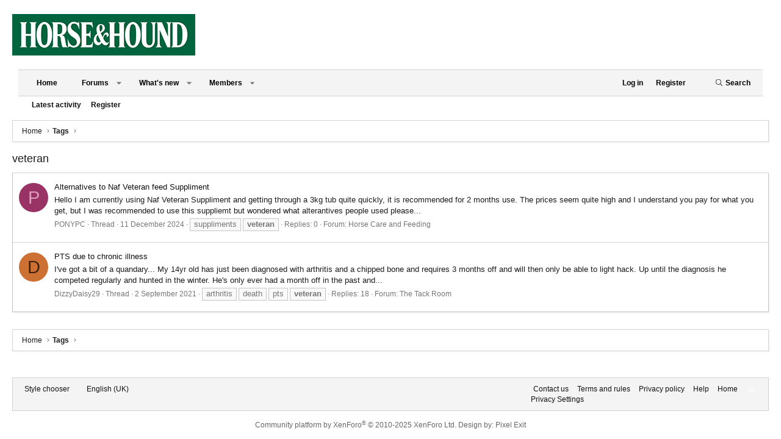

--- FILE ---
content_type: text/html; charset=utf-8
request_url: https://forums.horseandhound.co.uk/tags/veteran/
body_size: 11989
content:
<!DOCTYPE html>
<html id="XF" lang="en-GB" dir="LTR"
	data-app="public"
	data-template="tag_view"
	data-container-key=""
	data-content-key="tag-648"
	data-logged-in="false"
	data-cookie-prefix="xf_"
	data-csrf="1764837708,9da40ab854ac764690e5bfc1111b6ce7"
	class="has-no-js template-tag_view XenBase layout-default style-light sidebar-right   xb-toggled xb-sidebar-show"
	>
<head>
	<meta name="google-site-verification" content="vAG66ZZwf1FutLxKngl2ffmvIKFOpF_cE5Bus7xc5UA" />
	<meta name="google-site-verification" content="Nzo2nGA2C0PdTHZ8MFiJWIK5zdyJkJI_hbvtYm-dX_U" />
<script type="text/javascript" charset="utf-8">
(function(a,b,c,d){
a="https://d1z4620jtipde6.cloudfront.net/js/e1512726446_2a23693/min/gtm/utils-min.js";
b=document;c='script';d=b.createElement(c);d.src=protocol+a;d.type='text/java'+c;
a=b.getElementsByTagName(c)[0];a.parentNode.insertBefore(d,a);
})();
</script>
	<meta charset="utf-8" />
	<meta http-equiv="X-UA-Compatible" content="IE=Edge" />
	<meta name="viewport" content="width=device-width, initial-scale=1, viewport-fit=cover">

	
	
	

	<title>veteran | Horse and Hound Forum</title>

	<link rel="manifest" href="/webmanifest.php">
	
		<meta name="theme-color" content="#272727" />
	

	<meta name="apple-mobile-web-app-title" content="Horse and Hound Forum">
	

	
		<link rel="canonical" href="https://forums.horseandhound.co.uk/tags/veteran/" />
	

	
		
	
	
	<meta property="og:site_name" content="Horse and Hound Forum" />


	
	
		
	
	
	<meta property="og:type" content="website" />


	
	
		
	
	
	
		<meta property="og:title" content="veteran" />
		<meta property="twitter:title" content="veteran" />
	


	
	
	
		
	
	
	<meta property="og:url" content="https://forums.horseandhound.co.uk/tags/veteran/" />


	
	

	
	

	
	
	
	
	
	
	<link rel="stylesheet" href="/css.php?css=public%3Anormalize.css%2Cpublic%3Afa.css%2Cpublic%3Acore.less%2Cpublic%3Aapp.less%2Cpublic%3Acore.less%2Cpublic%3Aapp.less&amp;s=11&amp;l=2&amp;d=1763157165&amp;k=ef52603b7be22de7097ef9a846476ca2a30a098a" />

	<link rel="stylesheet" href="/css.php?css=public%3Axb.less&amp;s=11&amp;l=2&amp;d=1763157165&amp;k=989426f2fd6477832bce34cf8087d5459517b684" />
<link rel="stylesheet" href="/css.php?css=public%3Aextra.less&amp;s=11&amp;l=2&amp;d=1763157165&amp;k=c07c8a62de62ac089b2c302f6658a9c9aa2d8af1" />


	
		<script src="/js/xf/preamble.min.js?_v=bb9cb8e9"></script>
	

	
	<script src="/js/vendor/vendor-compiled.js?_v=bb9cb8e9" defer></script>
	<script src="/js/xf/core-compiled.js?_v=bb9cb8e9" defer></script>

	<script>
		XF.ready(() =>
		{
			XF.extendObject(true, XF.config, {
				// 
				userId: 0,
				enablePush: true,
				pushAppServerKey: 'BHsp6SapN3ayefuNQuLaQmqjTSc269oLzvFo_dtZ2fgZzClEFgnQKk4H1NpnF91euunWLFFTIXU5xR8RGLRt-O8',
				url: {
					fullBase: 'https://forums.horseandhound.co.uk/',
					basePath: '/',
					css: '/css.php?css=__SENTINEL__&s=11&l=2&d=1763157165',
					js: '/js/__SENTINEL__?_v=bb9cb8e9',
					icon: '/data/local/icons/__VARIANT__.svg?v=1763157182#__NAME__',
					iconInline: '/styles/fa/__VARIANT__/__NAME__.svg?v=5.15.3',
					keepAlive: '/login/keep-alive'
				},
				cookie: {
					path: '/',
					domain: '',
					prefix: 'xf_',
					secure: true,
					consentMode: 'disabled',
					consented: ["optional","_third_party"]
				},
				cacheKey: 'f3ed7234243583f554e27d349fe769c5',
				csrf: '1764837708,9da40ab854ac764690e5bfc1111b6ce7',
				js: {},
				fullJs: false,
				css: {"public:xb.less":true,"public:extra.less":true},
				time: {
					now: 1764837708,
					today: 1764806400,
					todayDow: 4,
					tomorrow: 1764892800,
					yesterday: 1764720000,
					week: 1764288000,
					month: 1764547200,
					year: 1735689600
				},
				style: {
					light: '',
					dark: '',
					defaultColorScheme: 'light'
				},
				borderSizeFeature: '3px',
				fontAwesomeWeight: 'l',
				enableRtnProtect: true,
				
				enableFormSubmitSticky: true,
				imageOptimization: '0',
				imageOptimizationQuality: 0.85,
				uploadMaxFilesize: 268435456,
				uploadMaxWidth: 0,
				uploadMaxHeight: 0,
				allowedVideoExtensions: ["m4v","mov","mp4","mp4v","mpeg","mpg","ogv","webm"],
				allowedAudioExtensions: ["mp3","opus","ogg","wav"],
				shortcodeToEmoji: true,
				visitorCounts: {
					conversations_unread: '0',
					alerts_unviewed: '0',
					total_unread: '0',
					title_count: true,
					icon_indicator: true
				},
				jsMt: {"xf\/action.js":"f38bd83c","xf\/embed.js":"439b9d35","xf\/form.js":"439b9d35","xf\/structure.js":"f38bd83c","xf\/tooltip.js":"439b9d35"},
				jsState: {},
				publicMetadataLogoUrl: '',
				publicPushBadgeUrl: 'https://forums.horseandhound.co.uk/styles/default/xenforo/bell.png'
			})

			XF.extendObject(XF.phrases, {
				// 
				date_x_at_time_y:     "{date} at {time}",
				day_x_at_time_y:      "{day} at {time}",
				yesterday_at_x:       "Yesterday at {time}",
				x_minutes_ago:        "{minutes} minutes ago",
				one_minute_ago:       "1 minute ago",
				a_moment_ago:         "A moment ago",
				today_at_x:           "Today at {time}",
				in_a_moment:          "In a moment",
				in_a_minute:          "In a minute",
				in_x_minutes:         "In {minutes} minutes",
				later_today_at_x:     "Later today at {time}",
				tomorrow_at_x:        "Tomorrow at {time}",
				short_date_x_minutes: "{minutes}m",
				short_date_x_hours:   "{hours}h",
				short_date_x_days:    "{days}d",

				day0: "Sunday",
				day1: "Monday",
				day2: "Tuesday",
				day3: "Wednesday",
				day4: "Thursday",
				day5: "Friday",
				day6: "Saturday",

				dayShort0: "Sun",
				dayShort1: "Mon",
				dayShort2: "Tue",
				dayShort3: "Wed",
				dayShort4: "Thu",
				dayShort5: "Fri",
				dayShort6: "Sat",

				month0: "January",
				month1: "February",
				month2: "March",
				month3: "April",
				month4: "May",
				month5: "June",
				month6: "July",
				month7: "August",
				month8: "September",
				month9: "October",
				month10: "November",
				month11: "December",

				active_user_changed_reload_page: "The active user has changed. Reload the page for the latest version.",
				server_did_not_respond_in_time_try_again: "The server did not respond in time. Please try again.",
				oops_we_ran_into_some_problems: "Oops! We ran into some problems.",
				oops_we_ran_into_some_problems_more_details_console: "Oops! We ran into some problems. Please try again later. More error details may be in the browser console.",
				file_too_large_to_upload: "The file is too large to be uploaded.",
				uploaded_file_is_too_large_for_server_to_process: "The uploaded file is too large for the server to process.",
				files_being_uploaded_are_you_sure: "Files are still being uploaded. Are you sure you want to submit this form?",
				attach: "Attach files",
				rich_text_box: "Rich text box",
				close: "Close",
				link_copied_to_clipboard: "Link copied to clipboard.",
				text_copied_to_clipboard: "Text copied to clipboard.",
				loading: "Loading…",
				you_have_exceeded_maximum_number_of_selectable_items: "You have exceeded the maximum number of selectable items.",

				processing: "Processing",
				'processing...': "Processing…",

				showing_x_of_y_items: "Showing {count} of {total} items",
				showing_all_items: "Showing all items",
				no_items_to_display: "No items to display",

				number_button_up: "Increase",
				number_button_down: "Decrease",

				push_enable_notification_title: "Push notifications enabled successfully at Horse and Hound Forum",
				push_enable_notification_body: "Thank you for enabling push notifications!",

				pull_down_to_refresh: "Pull down to refresh",
				release_to_refresh: "Release to refresh",
				refreshing: "Refreshing…"
			})
		})
	</script>

	


	
		<link rel="icon" type="image/png" href="https://forums.horseandhound.co.uk/data/assets/logo/favicon.png" sizes="32x32" />
	
	
	

<!-- Tags-Alphanumeric-UK -->
<script type=""text/javascript"">
/* <![CDATA[ */
(function() {
    window.dm = window.dm ||{ AjaxData:[]};
    window.dm.AjaxEvent = function(et, d, ssid, ad){
        dm.AjaxData.push({ et: et,d: d,ssid: ssid,ad: ad});
        if(typeof window.DotMetricsObj != 'undefined') {DotMetricsObj.onAjaxDataUpdate();}
    };
    var d = document,
    h = d.getElementsByTagName('head')[0],
    s = d.createElement('script');
    s.type = 'text/javascript';
    s.async = true;
    s.src = 'https://uk-script.dotmetrics.net/door.js?d=' + document.location.host + '&t=hahforum'; h.appendChild(s);
} ());
/* ]]> */
</script>

<!-- Tags-STANDARD-UK -->
<script type=""text/javascript"">
/* <![CDATA[ */
(function() {
  window.dm=window.dm||{AjaxData:[]};
  window.dm.AjaxEvent=function(et,d,ssid,ad){
    dm.AjaxData.push({et:et,d:d,ssid:ssid,ad:ad});
    if(typeof window.DotMetricsObj != 'undefined') {DotMetricsObj.onAjaxDataUpdate();}
  };
  var d=document,
  h=d.getElementsByTagName('head')[0],
  s=d.createElement('script');
  s.type='text/javascript';
  s.async=true;
  s.src='https://uk-script.dotmetrics.net/door.js?id=5463';
  h.appendChild(s);
}());
/* ]]> */
</script>	
	
<!-- Google Tag Manager -->
<script>(function ( w, d, s, l, i ) {
    w[ l ] = w[ l ] || [];
    w[ l ].push({
      'gtm.start' :
        new Date().getTime(), event : 'gtm.js'
    });
    var f = d.getElementsByTagName(s)[ 0 ],
      j = d.createElement(s), dl = l != 'dataLayer' ? '&l=' + l : '';
    j.async = true;
    j.src =
      'https://www.googletagmanager.com/gtm.js?id=' + i + dl;
    f.parentNode.insertBefore(j, f);
  })(window, document, 'script', 'dataLayer','GTM-5KSC9KR');</script>
<!-- End Google Tag Manager -->
	
<script type="text/javascript" charset="utf-8">
   window.ipcTags = {
            "section": "forums",
            "type": "external",
            "env": "prod",
            "displayMode": "responsive",
            "site": "horseandhound"
        };
</script>
	
<script async='async' src='https://www.googletagservices.com/tag/js/gpt.js'></script>
	
<script>
  var googletag = googletag || {};
  googletag.cmd = googletag.cmd || [];
</script>
	
<script>
 googletag.cmd.push(function() {
	// Forum Name logic if required for targeting
	// var forum_name = document.querySelector('meta[name="forum_name"]').content;
	// var forum_name_short = forum_name.substring(0, 20);
	// googletag.pubads().setTargeting('subsection', forum_name_short);
	googletag.pubads().setTargeting('section', 'forums');
 	googletag.defineSlot('/10518929/horseandhound/forums', [[970, 250], [728, 90]], 'div-gpt-ad-billboard').addService(googletag.pubads());
 	googletag.defineSlot('/10518929/horseandhound/forums', [[300, 250], [300, 600], [300, 1050]], 'div-gpt-ad-mpu1').addService(googletag.pubads());
 	googletag.defineSlot('/10518929/horseandhound/forums', [[300, 250], [300, 600], [300, 1050]], 'div-gpt-ad-mpu2').addService(googletag.pubads());
 	googletag.defineSlot('/10518929/horseandhound/forums', [[320, 50]], 'div-gpt-ad-mobileBanner').addService(googletag.pubads());
 	googletag.defineSlot('/10518929/horseandhound/forums', [[300, 250]], 'div-gpt-ad-mobileMPU').addService(googletag.pubads());
	googletag.pubads().enableSingleRequest();
	googletag.enableServices();
 });
</script>
	
<!-- Start TCF V2 Script -->

<script>

function getIABConsent() {

    // Make sure the TCF v2 API exists on the page
    if ( typeof window.__tcfapi != 'undefined' ) {

        // Wait for the TCF API to be ready to take instruction
        window.__tcfapi('addEventListener', 2,

            // Once TCF is ready, run the code
            function(iabConsent, iabSuccess) {
            
                // IF the call was successful
                // AND the user has made their consent choice
                if ( iabSuccess && (['useractioncomplete','tcloaded'].indexOf(iabConsent.eventStatus) > -1)) {

                	// Load the GAM Ad Units
                	loadAds();

                	// Load ComScore V2
                	loadComScore();
					
					// Set a console log
					console.log('> Call successful >');
					console.log('> User choice made >');

                }

            }

        );

    // ELSE the TCF v2 API does not exist on the page yet
    } else {

        // Re-run this function
        setTimeout(function(){

            getIABConsent();

        },10);

    }
}

function loadAds() {

	var platform = ipcTags.platform

	if(platform == 'desktop') {
		
		googletag.cmd.push(function() { googletag.display('div-gpt-ad-billboard'); });
		googletag.cmd.push(function() { googletag.display('div-gpt-ad-mpu1'); });
		googletag.cmd.push(function() { googletag.display('div-gpt-ad-mpu2'); });
	
	} else {
		
		googletag.cmd.push(function() { googletag.display('div-gpt-ad-mobileBanner'); });
		googletag.cmd.push(function() { googletag.display('div-gpt-ad-mobileMPU'); });
	
	}
}

function loadComScore(){

	//Begin comScore Tag
  	var _comscore = _comscore || [];
  	_comscore.push({ c1: "2", c2: "6034835" });
  	(function() {
    	var s = document.createElement("script"), el = document.getElementsByTagName("script")[0]; s.async = true;
    		s.src = "https://sb.scorecardresearch.com/cs/6034835/beacon.js";
    		el.parentNode.insertBefore(s, el);
  	})();

}

getIABConsent();

</script>
<!-- End TCF V2 -->
	
<!-- Start TCF V1 Personalisation -->
<!--
<script>
function checkGooglepersonalization() {
	//add country logic
	
	cookieValue = 0;

	// Make sure the __cmp var exists on the page
	if ( typeof window.__cmp != 'undefined' ) {
		
		__cmp('getGooglePersonalization', function(consent, isSuccess) {

			// Check to see if the cookie is missing
			if( !isSuccess ) {

				// Re-run this function
				setTimeout(function(){

					checkGooglepersonalization();

				},10);

			}else{

				// Check to see if we have a value for the cookie consent
				if ( consent.googlePersonalizationData.consentValue == 0 ) {

					// Set out variable to have the value f the users consent option
					cookieValue = 1;

				}

			//Load ads
			loadAds(cookieValue);
			
			}
	});

	}else{

		// Re-run this function
		setTimeout(function(){

			checkGooglepersonalization();

		},10);

	}
}

function loadAds(consentValue) {

	googletag.cmd.push(function() {

    	googletag.pubads().setRequestNonPersonalizedAds(consentValue);

	});

	var platform = ipcTags.platform

	if(platform == 'desktop') {
		
		googletag.cmd.push(function() { googletag.display('div-gpt-ad-billboard'); });
		googletag.cmd.push(function() { googletag.display('div-gpt-ad-mpu1'); });
		googletag.cmd.push(function() { googletag.display('div-gpt-ad-mpu2'); });
	
	}else{
		
		googletag.cmd.push(function() { googletag.display('div-gpt-ad-mobileBanner'); });
		googletag.cmd.push(function() { googletag.display('div-gpt-ad-mobileMPU'); });
	
	}
}

checkGooglepersonalization();
</script>

-->
<!-- End TCF V1 Personalisation -->

</head>
<body data-template="tag_view">

<div class="p-pageWrapper" id="top">

<div class="p-pageWrapper--helper"></div>



<div class="xb-page-wrapper xb-canvas-menuActive">
	
	
	<div class="xb-page-wrapper--helper"></div>
	
	


<header class="p-header" id="header">
	<div class="p-header-inner">
		<div class="p-header-content">

			<div class="p-header-logo p-header-logo--image">
				<a href="https://www.horseandhound.co.uk/">
						
					<img src="/styles/horseandhound/xenforo/style-logo.png" srcset="" alt="Horse and Hound Forum"
						width="300" height="68" />
					
				</a>
			</div>

			

	
	<div class="centered desktop-block">
		<!-- BILLBOARD -->
		<div id='div-gpt-ad-billboard'>
		</div>
	</div>
	<div class="centered mobile-block">
		<!-- mobileBanner-->
		<div id='div-gpt-ad-mobileBanner'>
		</div>
	</div>


			
			
			
		</div>
	</div>
</header>

		

<div class="xb-content-wrapper">
	<div class="navigation-helper"></div>




	<div class="p-navSticky p-navSticky--primary" data-xf-init="sticky-header">
		
	<div class="p-nav--wrapper">
	<nav class="p-nav">
		<div class="p-nav-inner">
			<button type="button" class="button button--plain p-nav-menuTrigger" data-xf-click="off-canvas" data-menu=".js-headerOffCanvasMenu" tabindex="0" aria-label="Menu"><span class="button-text">
				<i aria-hidden="true"></i>
			</span></button>

			<div class="p-nav-smallLogo">
				<a href="https://www.horseandhound.co.uk/">
							
					<img src="/styles/horseandhound/xenforo/style-logo.png" srcset="" alt="Horse and Hound Forum"
						width="300" height="68" />
					
					
				</a>
			</div>

			<div class="p-nav-scroller hScroller" data-xf-init="h-scroller" data-auto-scroll=".p-navEl.is-selected">
				<div class="hScroller-scroll">
					<ul class="p-nav-list js-offCanvasNavSource">
					
						<li class="navhome">
							
	<div class="p-navEl " >
		

			
	
	<a href="https://www.horseandhound.co.uk/"
		class="p-navEl-link "
		
		data-xf-key="1"
		data-nav-id="home">Home</a>


			

		
		
	</div>

						</li>
					
						<li class="navforums">
							
	<div class="p-navEl " data-has-children="true">
		

			
	
	<a href="/"
		class="p-navEl-link p-navEl-link--splitMenu "
		
		
		data-nav-id="forums">Forums</a>


			<a data-xf-key="2"
				data-xf-click="menu"
				data-menu-pos-ref="< .p-navEl"
				class="p-navEl-splitTrigger"
				role="button"
				tabindex="0"
				aria-label="Toggle expanded"
				aria-expanded="false"
				aria-haspopup="true"></a>

		
		
			<div class="menu menu--structural" data-menu="menu" aria-hidden="true">
				<div class="menu-content">
					
						
	
	
	<a href="/whats-new/posts/"
		class="menu-linkRow u-indentDepth0 js-offCanvasCopy "
		
		
		data-nav-id="newPosts">New posts</a>

	

					
						
	
	
	<a href="/search/?type=post"
		class="menu-linkRow u-indentDepth0 js-offCanvasCopy "
		
		
		data-nav-id="searchForums">Search forums</a>

	

					
				</div>
			</div>
		
	</div>

						</li>
					
						<li class="navwhatsNew">
							
	<div class="p-navEl " data-has-children="true">
		

			
	
	<a href="/whats-new/"
		class="p-navEl-link p-navEl-link--splitMenu "
		
		
		data-nav-id="whatsNew">What's new</a>


			<a data-xf-key="3"
				data-xf-click="menu"
				data-menu-pos-ref="< .p-navEl"
				class="p-navEl-splitTrigger"
				role="button"
				tabindex="0"
				aria-label="Toggle expanded"
				aria-expanded="false"
				aria-haspopup="true"></a>

		
		
			<div class="menu menu--structural" data-menu="menu" aria-hidden="true">
				<div class="menu-content">
					
						
	
	
	<a href="/featured/"
		class="menu-linkRow u-indentDepth0 js-offCanvasCopy "
		
		
		data-nav-id="featured">Featured content</a>

	

					
						
	
	
	<a href="/whats-new/posts/"
		class="menu-linkRow u-indentDepth0 js-offCanvasCopy "
		 rel="nofollow"
		
		data-nav-id="whatsNewPosts">New posts</a>

	

					
						
	
	
	<a href="/whats-new/profile-posts/"
		class="menu-linkRow u-indentDepth0 js-offCanvasCopy "
		 rel="nofollow"
		
		data-nav-id="whatsNewProfilePosts">New profile posts</a>

	

					
						
	
	
	<a href="/whats-new/latest-activity"
		class="menu-linkRow u-indentDepth0 js-offCanvasCopy "
		 rel="nofollow"
		
		data-nav-id="latestActivity">Latest activity</a>

	

					
				</div>
			</div>
		
	</div>

						</li>
					
						<li class="navmembers">
							
	<div class="p-navEl " data-has-children="true">
		

			
	
	<a href="/members/"
		class="p-navEl-link p-navEl-link--splitMenu "
		
		
		data-nav-id="members">Members</a>


			<a data-xf-key="4"
				data-xf-click="menu"
				data-menu-pos-ref="< .p-navEl"
				class="p-navEl-splitTrigger"
				role="button"
				tabindex="0"
				aria-label="Toggle expanded"
				aria-expanded="false"
				aria-haspopup="true"></a>

		
		
			<div class="menu menu--structural" data-menu="menu" aria-hidden="true">
				<div class="menu-content">
					
						
	
	
	<a href="/online/"
		class="menu-linkRow u-indentDepth0 js-offCanvasCopy "
		
		
		data-nav-id="currentVisitors">Current visitors</a>

	

					
						
	
	
	<a href="/whats-new/profile-posts/"
		class="menu-linkRow u-indentDepth0 js-offCanvasCopy "
		 rel="nofollow"
		
		data-nav-id="newProfilePosts">New profile posts</a>

	

					
						
	
	
	<a href="/search/?type=profile_post"
		class="menu-linkRow u-indentDepth0 js-offCanvasCopy "
		
		
		data-nav-id="searchProfilePosts">Search profile posts</a>

	

					
				</div>
			</div>
		
	</div>

						</li>
					
					</ul>
				</div>
			</div>
			
			

			
			
			<div class="p-nav-opposite">
				<div class="p-navgroup p-account p-navgroup--guest">
					
						<a href="/login/" class="p-navgroup-link p-navgroup-link--textual p-navgroup-link--logIn"
							data-xf-click="overlay" data-follow-redirects="on">
							<span class="p-navgroup-linkText">Log in</span>
						</a>
						
							<a href="/register/" class="p-navgroup-link p-navgroup-link--textual p-navgroup-link--register"
								data-xf-click="overlay" data-follow-redirects="on">
								<span class="p-navgroup-linkText">Register</span>
							</a>
						
					
					
						
						<a href="/misc/style?style_id=&amp;t=1764837708%2C9da40ab854ac764690e5bfc1111b6ce7" class="p-navgroup-link p-navgroup-link--iconic p-navgroup-link--switch" data-xf-init="tooltip" aria-label="" title="">
							<i aria-hidden="true"></i>
						</a>
					
					
				</div>

				<div class="p-navgroup p-discovery">
					<a href="/whats-new/"
						class="p-navgroup-link p-navgroup-link--iconic p-navgroup-link--whatsnew"
						aria-label="What&#039;s new"
						title="What&#039;s new">
						<i aria-hidden="true"></i>
						<span class="p-navgroup-linkText">What's new</span>
					</a>

					
						<a href="/search/"
							class="p-navgroup-link p-navgroup-link--iconic p-navgroup-link--search"
							data-xf-click="menu"
							data-xf-key="/"
							aria-label="Search"
							aria-expanded="false"
							aria-haspopup="true"
							title="Search">
							<i aria-hidden="true"></i>
							<span class="p-navgroup-linkText">Search</span>
						</a>
						<div class="menu menu--structural menu--wide" data-menu="menu" aria-hidden="true">
							<form action="/search/search" method="post"
								class="menu-content"
								data-xf-init="quick-search">

								<h3 class="menu-header">Search</h3>
								
								<div class="menu-row">
									
										<input type="text" class="input" name="keywords" placeholder="Search…" aria-label="Search" data-menu-autofocus="true" />
									
								</div>

								
								<div class="menu-row">
									<label class="iconic"><input type="checkbox"  name="c[title_only]" value="1" /><i aria-hidden="true"></i><span class="iconic-label">Search titles only

												
													<span tabindex="0" role="button"
														data-xf-init="tooltip" data-trigger="hover focus click" title="Tags will also be searched in content where tags are supported">

														<i class="fa--xf far fa-question-circle  u-muted u-smaller"><svg xmlns="http://www.w3.org/2000/svg" role="img" aria-hidden="true" ><use href="/data/local/icons/regular.svg?v=1763157182#question-circle"></use></svg></i>
													</span></span></label>

								</div>
								
								<div class="menu-row">
									<div class="inputGroup">
										<span class="inputGroup-text" id="ctrl_search_menu_by_member">By:</span>
										<input type="text" class="input" name="c[users]" data-xf-init="auto-complete" placeholder="Member" aria-labelledby="ctrl_search_menu_by_member" />
									</div>
								</div>
								<div class="menu-footer">
									<span class="menu-footer-controls">
										<button type="submit" class="button button--icon button--icon--search button--primary"><i class="fa--xf fal fa-search "><svg xmlns="http://www.w3.org/2000/svg" role="img" aria-hidden="true" ><use href="/data/local/icons/light.svg?v=1763157182#search"></use></svg></i><span class="button-text">Search</span></button>
										<a href="/search/" class="button "><span class="button-text">Advanced search…</span></a>
									</span>
								</div>

								<input type="hidden" name="_xfToken" value="1764837708,9da40ab854ac764690e5bfc1111b6ce7" />
							</form>
						</div>
					
				</div>
			</div>
				

		</div>
	</nav>
	</div>

	</div>
	
	
		<div class="p-sectionLinks--wrapper">
		<div class="p-sectionLinks">
			<div class="p-sectionLinks-inner">
				<div class="hScroller" data-xf-init="h-scroller">
				<div class="hScroller-scroll">
					<ul class="p-sectionLinks-list">
					
						<li>
							
	<div class="p-navEl " >
		

			
	
	<a href="/whats-new/latest-activity"
		class="p-navEl-link "
		
		data-xf-key="alt+1"
		data-nav-id="defaultLatestActivity">Latest activity</a>


			

		
		
	</div>

						</li>
					
						<li>
							
	<div class="p-navEl " >
		

			
	
	<a href="/register/"
		class="p-navEl-link "
		
		data-xf-key="alt+2"
		data-nav-id="defaultRegister">Register</a>


			

		
		
	</div>

						</li>
					
					</ul>
				</div>
				</div>
			<div class="p-sectionLinks-right">
				
				
			</div>
			</div>
		</div>
		</div>
	



<div class="offCanvasMenu offCanvasMenu--nav js-headerOffCanvasMenu" data-menu="menu" aria-hidden="true" data-ocm-builder="navigation">
	<div class="offCanvasMenu-backdrop" data-menu-close="true"></div>
	<div class="offCanvasMenu-content">
		<div class="offCanvasMenu-content--inner">
		
		<div class="offCanvasMenu-header">
			Menu
			<a class="offCanvasMenu-closer" data-menu-close="true" role="button" tabindex="0" aria-label="Close"></a>
		</div>
		
			<div class="p-offCanvasRegisterLink">
				<div class="offCanvasMenu-linkHolder">
					<a href="/login/" class="offCanvasMenu-link" data-xf-click="overlay" data-menu-close="true">
						Log in
					</a>
				</div>
				<hr class="offCanvasMenu-separator" />
				
					<div class="offCanvasMenu-linkHolder">
						<a href="/register/" class="offCanvasMenu-link" data-xf-click="overlay" data-menu-close="true">
							Register
						</a>
					</div>
					<hr class="offCanvasMenu-separator" />
				
			</div>
		
		<div class="offCanvasMenu-subHeader">Navigation</div>
		<div class="js-offCanvasNavTarget"></div>
		<div class="offCanvasMenu-installBanner js-installPromptContainer" style="display: none;" data-xf-init="install-prompt">
			<div class="offCanvasMenu-installBanner-header">Install the app</div>
			<button type="button" class="button js-installPromptButton"><span class="button-text">Install</span></button>
		</div>

			<div class="offCanvasMenu-subHeader">More options</div>
					
						
						<div class="offCanvasMenu-linkHolder">
						<a href="/misc/style?style_id=&amp;t=1764837708%2C9da40ab854ac764690e5bfc1111b6ce7"
						   								class="offCanvasMenu-link offCanvasMenu-link--switch"
								 						data-xf-init="tooltip"
						   								data-nav-id="lightswitch"
														title="">
						</a>
							</div>
					
			
			
				
					<div class="offCanvasMenu-linkHolder">
						<a href="/misc/contact" class="offCanvasMenu-link" data-menu-close="true" data-nav-id="contactUs" data-xf-click="overlay">Contact us</a>
					</div>
				
			
			<div class="offCanvasMenu-linkHolder">
				<a class="offCanvasMenu-link" data-menu-close="true" data-nav-id="closeMenu" role="button" tabindex="0" aria-label="Close">Close Menu</a>
			</div>
			
		</div>

	</div>
</div>

	
	
<div class="p-body">
	<div class="p-body-inner">
		
		<!--XF:EXTRA_OUTPUT-->

		

		

		 
		
		
	
		<div class="p-breadcrumbs--parent ">
		<ul class="p-breadcrumbs "
			itemscope itemtype="https://schema.org/BreadcrumbList">
		
			

			
			

			
				
				
	<li itemprop="itemListElement" itemscope itemtype="https://schema.org/ListItem">
		<a href="https://www.horseandhound.co.uk/" itemprop="item">
			<span itemprop="name">Home</span>
		</a>
		<meta itemprop="position" content="1" />
	</li>

			

			
			
				
				
	<li itemprop="itemListElement" itemscope itemtype="https://schema.org/ListItem">
		<a href="/tags/" itemprop="item">
			<span itemprop="name">Tags</span>
		</a>
		<meta itemprop="position" content="2" />
	</li>

			

		
		</ul>
		
		</div>
	

		
		

		
	<noscript class="js-jsWarning"><div class="blockMessage blockMessage--important blockMessage--iconic u-noJsOnly">JavaScript is disabled. For a better experience, please enable JavaScript in your browser before proceeding.</div></noscript>

		
	<div class="blockMessage blockMessage--important blockMessage--iconic js-browserWarning" style="display: none">You are using an out of date browser. It  may not display this or other websites correctly.<br />You should upgrade or use an <a href="https://www.google.com/chrome/" target="_blank" rel="noopener">alternative browser</a>.</div>


		
		 
			
		
			<div class="p-body-header">
			
				
					<div class="p-title ">
					
						
							<h1 class="p-title-value">veteran</h1>
						
						
					
					</div>
				

				
			
			</div>
		
		
		

		<div class="p-body-main  ">
			
			<div class="p-body-contentCol"></div>
			

			

			<div class="p-body-content">
				
				
				
					
						
				
				<div class="p-body-pageContent">


	
	
	







<div class="block" data-xf-init="" data-type="" data-href="/inline-mod/">
	

	<div class="block-container">
		<ol class="block-body">
			
				<li class="block-row block-row--separated  js-inlineModContainer" data-author="PONYPC">
	<div class="contentRow ">
		<span class="contentRow-figure">
			<a href="/members/ponypc.92950/" class="avatar avatar--s avatar--default avatar--default--dynamic" data-user-id="92950" data-xf-init="member-tooltip" style="background-color: #993366; color: #df9fbf">
			<span class="avatar-u92950-s" role="img" aria-label="PONYPC">P</span> 
		</a>
		</span>
		<div class="contentRow-main">
			<h3 class="contentRow-title">
				<a href="/threads/alternatives-to-naf-veteran-feed-suppliment.843326/">Alternatives to Naf Veteran feed Suppliment</a>
			</h3>

			<div class="contentRow-snippet">Hello I am currently using Naf Veteran Suppliment and getting through a 3kg tub quite quickly, it is recommended for 2 months use. The prices seem quite high and I understand you pay for what you get, but I was recommended to use this suppliemt but wondered what alterantives people used please...</div>

			<div class="contentRow-minor contentRow-minor--hideLinks">
				<ul class="listInline listInline--bullet">
					
					<li><a href="/members/ponypc.92950/" class="username " dir="auto" data-user-id="92950" data-xf-init="member-tooltip">PONYPC</a></li>
					<li>Thread</li>
					<li><time  class="u-dt" dir="auto" datetime="2024-12-11T07:24:09+0000" data-timestamp="1733901849" data-date="11 December 2024" data-time="07:24" data-short="Dec &#039;24" title="11 December 2024 at 07:24">11 December 2024</time></li>
					
						<li>
							

	
		
			<span class="tagItem tagItem--tag_suppliments" dir="auto">
				suppliments
			</span>
		
			<span class="tagItem tagItem--tag_veteran" dir="auto">
				<em class="textHighlight">veteran</em>
			</span>
		
	

						</li>
					
					<li>Replies: 0</li>
					<li>Forum: <a href="/forums/horse-care-and-feeding.63/">Horse Care and Feeding</a></li>
				</ul>
			</div>
		</div>
	</div>
</li>
			
				<li class="block-row block-row--separated  js-inlineModContainer" data-author="DizzyDaisy29">
	<div class="contentRow ">
		<span class="contentRow-figure">
			<a href="/members/dizzydaisy29.146261/" class="avatar avatar--s avatar--default avatar--default--dynamic" data-user-id="146261" data-xf-init="member-tooltip" style="background-color: #cc7033; color: #3d220f">
			<span class="avatar-u146261-s" role="img" aria-label="DizzyDaisy29">D</span> 
		</a>
		</span>
		<div class="contentRow-main">
			<h3 class="contentRow-title">
				<a href="/threads/pts-due-to-chronic-illness.809595/">PTS due to chronic illness</a>
			</h3>

			<div class="contentRow-snippet">I&#039;ve got a bit of a quandary... 

My 14yr old has just been diagnosed with arthritis and a chipped bone and requires 3 months off and will then only be able to light hack.

Up until the diagnosis he competed regularly and hunted in the winter. He&#039;s only ever had a month off in the past and...</div>

			<div class="contentRow-minor contentRow-minor--hideLinks">
				<ul class="listInline listInline--bullet">
					
					<li><a href="/members/dizzydaisy29.146261/" class="username " dir="auto" data-user-id="146261" data-xf-init="member-tooltip">DizzyDaisy29</a></li>
					<li>Thread</li>
					<li><time  class="u-dt" dir="auto" datetime="2021-09-02T16:37:20+0100" data-timestamp="1630597040" data-date="2 September 2021" data-time="16:37" data-short="Sep &#039;21" title="2 September 2021 at 16:37">2 September 2021</time></li>
					
						<li>
							

	
		
			<span class="tagItem tagItem--tag_arthritis" dir="auto">
				arthritis
			</span>
		
			<span class="tagItem tagItem--tag_death" dir="auto">
				death
			</span>
		
			<span class="tagItem tagItem--tag_pts" dir="auto">
				pts
			</span>
		
			<span class="tagItem tagItem--tag_veteran" dir="auto">
				<em class="textHighlight">veteran</em>
			</span>
		
	

						</li>
					
					<li>Replies: 18</li>
					<li>Forum: <a href="/forums/the-tack-room.79/">The Tack Room</a></li>
				</ul>
			</div>
		</div>
	</div>
</li>
			
		</ol>
	</div>
	<div class="block-outer block-outer--after">
		
		
	</div>
</div></div>
				
				
			</div>

			
		</div>

		
		
		
	
		<div class="p-breadcrumbs--parent p-breadcrumbs--bottom">
		<ul class="p-breadcrumbs p-breadcrumbs--bottom"
			itemscope itemtype="https://schema.org/BreadcrumbList">
		
			

			
			

			
				
				
	<li itemprop="itemListElement" itemscope itemtype="https://schema.org/ListItem">
		<a href="https://www.horseandhound.co.uk/" itemprop="item">
			<span itemprop="name">Home</span>
		</a>
		<meta itemprop="position" content="1" />
	</li>

			

			
			
				
				
	<li itemprop="itemListElement" itemscope itemtype="https://schema.org/ListItem">
		<a href="/tags/" itemprop="item">
			<span itemprop="name">Tags</span>
		</a>
		<meta itemprop="position" content="2" />
	</li>

			

		
		</ul>
		
		</div>
	

		

	
	<div class="block mobile-block">
		<!-- mobileMPU -->
		<div id='div-gpt-ad-mobileMPU'>
		</div>
	</div>


		
		
	</div>
</div>

</div> <!-- closing xb-content-wrapper -->
<footer class="p-footer" id="footer">
	<div class="p-footer--container footer-stretched">

	
	
		
	<div class="p-footer-default">
	<div class="p-footer-inner">
		<div class="p-footer-row">	
			
				<div class="p-footer-row-main">
					<ul class="p-footer-linkList">
					
						
						
							<li class="p-linkList-changeStyle"><a href="/misc/style" data-xf-click="overlay"
								data-xf-init="tooltip" title="Style: Horse and Hound" rel="nofollow">
								Style chooser
							</a></li>
						
						
							
							<li class="p-linkList-styleSwitch"><a href="/misc/style?style_id=&amp;t=1764837708%2C9da40ab854ac764690e5bfc1111b6ce7" data-xf-init="tooltip" title="">
								</a></li>
						
						
						
						
							<li class="p-linkList-changeLanguage"><a href="/misc/language" data-xf-click="overlay"
								data-xf-init="tooltip" title="Language chooser" rel="nofollow">
								English (UK)</a></li>
						
					
					</ul>
				</div>
			
			<div class="p-footer-row-opposite">
				<ul class="p-footer-linkList">
					
					
						
							<li><a href="/misc/contact" data-xf-click="overlay">Contact us</a></li>
						
					

					
						<li><a href="/help/terms/">Terms and rules</a></li>
					

					
						<li><a href="https://www.futureplc.com/privacy-policy/">Privacy policy</a></li>
					

					
						<li><a href="/help/">Help</a></li>
					

					
						<li><a href="https://www.horseandhound.co.uk/">Home</a></li>
					

					
					<li><a href="/forums/-/index.rss" target="_blank" class="p-footer-rssLink" title="RSS"><span aria-hidden="true"><i class="fa--xf fal fa-rss "><svg xmlns="http://www.w3.org/2000/svg" role="img" aria-hidden="true" ><use href="/data/local/icons/light.svg?v=1763157182#rss"></use></svg></i><span class="u-srOnly">RSS</span></span></a></li>
					
				</ul>
			</div>
		</div>
		</div>
	</div>
	
	
	
		

		
			<div class="p-footer-copyright">
				<div class="p-footer-inner">
					<div class="p-footer-copyright--flex">
						
							
								<div class="copyright-left">
									
										<!--XF:branding--><a href="https://xenforo.com" class="u-concealed" dir="ltr" target="_blank" rel="sponsored noopener">Community platform by XenForo<sup>&reg;</sup> <span class="copyright">&copy; 2010-2025 XenForo Ltd.</span></a><!--/XF:branding--><span class="p-pe-copyright"> Design by: <a href="https://pixelexit.com" target="_blank" rel="sponsored noopener">Pixel Exit</a></span>
										
									
								</div>
							
								
							
						
					</div>
				</div>
			</div>
		

		
	</div>
</footer>

</div> <!-- closing p-pageWrapper -->

	
</div> <!-- closing xb-pageWrapper -->
<div class="u-bottomFixer js-bottomFixTarget">
	
	
</div>


	<div class="u-scrollButtons js-scrollButtons" data-trigger-type="up">
		<a href="#top" class="button button--scroll" data-xf-click="scroll-to"><span class="button-text"><i class="fa--xf fal fa-arrow-up "><svg xmlns="http://www.w3.org/2000/svg" role="img" aria-hidden="true" ><use href="/data/local/icons/light.svg?v=1763157182#arrow-up"></use></svg></i><span class="u-srOnly">Top</span></span></a>
		
		
	</div>



	<form style="display:none" hidden="hidden">
		<input type="text" name="_xfClientLoadTime" value="" id="_xfClientLoadTime" title="_xfClientLoadTime" tabindex="-1" />
	</form>

	







<!-- XenBase Version: 2.3.4 -->


</body>
</html>














			


--- FILE ---
content_type: text/css; charset=utf-8
request_url: https://forums.horseandhound.co.uk/css.php?css=public%3Aextra.less&s=11&l=2&d=1763157165&k=c07c8a62de62ac089b2c302f6658a9c9aa2d8af1
body_size: 415
content:
@charset "UTF-8";

/********* public:extra.less ********/
@media (min-width:651px){body{margin:0px 20px 0px 20px}body .p-header-inner{padding:15px 0}body .p-body-inner{padding-right:0;padding-left:0}}body .node+.node:nth-child(even),body .structItemContainer .structItem:nth-child(even){background-color:#E1F6E9}body[data-template="forum_list"] .p-body-pageContent{padding:0;border-width:0}.block-body .node--unread .node-icon i{background:url(/styles/horseandhound/xenforo/forum_new-48.png) no-repeat center center}.block-body .node-icon{padding-right:10px;width:70px}.block-body .node-icon i{background:url(/styles/horseandhound/xenforo/forum_old-48.png) no-repeat center center}.block-body .node-icon i:before{opacity:0 !important}.mobile-block{display:none}.message-content{padding-bottom:10px}@media (max-width:650px){.message-footer .message-actionBar{margin:10px 0;border:1px solid #d4d4d4}}@media (max-width:1075px){#div-gpt-ad-billboard,#div-gpt-ad-mpu1,#div-gpt-ad-mpu2,.desktop-block{display:none}.p-header-content .mobile-block{width:320px;height:50px;display:block;margin:10px auto}}